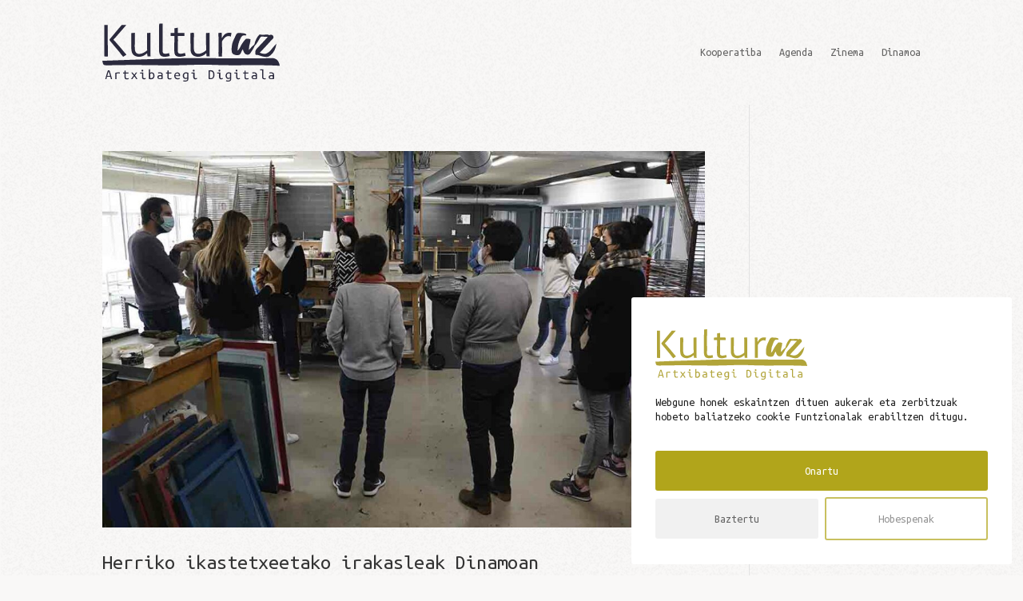

--- FILE ---
content_type: text/html; charset=UTF-8
request_url: https://kulturazartxibategidigitala.eus/tag/bisita/
body_size: 14468
content:
<!DOCTYPE html>
<html lang="eu">
<head>
	<meta charset="UTF-8" />
<meta http-equiv="X-UA-Compatible" content="IE=edge">
	<link rel="pingback" href="https://kulturazartxibategidigitala.eus/xmlrpc.php" />

	<script type="text/javascript">
		document.documentElement.className = 'js';
	</script>
	
	<script>var et_site_url='https://kulturazartxibategidigitala.eus';var et_post_id='0';function et_core_page_resource_fallback(a,b){"undefined"===typeof b&&(b=a.sheet.cssRules&&0===a.sheet.cssRules.length);b&&(a.onerror=null,a.onload=null,a.href?a.href=et_site_url+"/?et_core_page_resource="+a.id+et_post_id:a.src&&(a.src=et_site_url+"/?et_core_page_resource="+a.id+et_post_id))}
</script><meta name='robots' content='index, follow, max-image-preview:large, max-snippet:-1, max-video-preview:-1' />

	<!-- This site is optimized with the Yoast SEO plugin v26.7 - https://yoast.com/wordpress/plugins/seo/ -->
	<title>bisita Archives - Kulturaz Artxibategi Digitala</title>
	<link rel="canonical" href="https://kulturazartxibategidigitala.eus/tag/bisita/" />
	<meta property="og:locale" content="en_US" />
	<meta property="og:type" content="article" />
	<meta property="og:title" content="bisita Archives - Kulturaz Artxibategi Digitala" />
	<meta property="og:url" content="https://kulturazartxibategidigitala.eus/tag/bisita/" />
	<meta property="og:site_name" content="Kulturaz Artxibategi Digitala" />
	<meta name="twitter:card" content="summary_large_image" />
	<script type="application/ld+json" class="yoast-schema-graph">{"@context":"https://schema.org","@graph":[{"@type":"CollectionPage","@id":"https://kulturazartxibategidigitala.eus/tag/bisita/","url":"https://kulturazartxibategidigitala.eus/tag/bisita/","name":"bisita Archives - Kulturaz Artxibategi Digitala","isPartOf":{"@id":"https://kulturazartxibategidigitala.eus/#website"},"primaryImageOfPage":{"@id":"https://kulturazartxibategidigitala.eus/tag/bisita/#primaryimage"},"image":{"@id":"https://kulturazartxibategidigitala.eus/tag/bisita/#primaryimage"},"thumbnailUrl":"https://kulturazartxibategidigitala.eus/bitartekoak/osagarriak/mediak/2023/05/irakasleak-oinarria.jpg","breadcrumb":{"@id":"https://kulturazartxibategidigitala.eus/tag/bisita/#breadcrumb"},"inLanguage":"eu"},{"@type":"ImageObject","inLanguage":"eu","@id":"https://kulturazartxibategidigitala.eus/tag/bisita/#primaryimage","url":"https://kulturazartxibategidigitala.eus/bitartekoak/osagarriak/mediak/2023/05/irakasleak-oinarria.jpg","contentUrl":"https://kulturazartxibategidigitala.eus/bitartekoak/osagarriak/mediak/2023/05/irakasleak-oinarria.jpg","width":1280,"height":720,"caption":"irakasleak oinarria"},{"@type":"BreadcrumbList","@id":"https://kulturazartxibategidigitala.eus/tag/bisita/#breadcrumb","itemListElement":[{"@type":"ListItem","position":1,"name":"Home","item":"https://kulturazartxibategidigitala.eus/"},{"@type":"ListItem","position":2,"name":"bisita"}]},{"@type":"WebSite","@id":"https://kulturazartxibategidigitala.eus/#website","url":"https://kulturazartxibategidigitala.eus/","name":"Kulturaz Artxibategi Digitala","description":"Azpeititik Euskal Herrira Kultur eduki digitalak zabalduz","publisher":{"@id":"https://kulturazartxibategidigitala.eus/#organization"},"potentialAction":[{"@type":"SearchAction","target":{"@type":"EntryPoint","urlTemplate":"https://kulturazartxibategidigitala.eus/?s={search_term_string}"},"query-input":{"@type":"PropertyValueSpecification","valueRequired":true,"valueName":"search_term_string"}}],"inLanguage":"eu"},{"@type":"Organization","@id":"https://kulturazartxibategidigitala.eus/#organization","name":"Kulturaz Artxibategi Digitala","url":"https://kulturazartxibategidigitala.eus/","logo":{"@type":"ImageObject","inLanguage":"eu","@id":"https://kulturazartxibategidigitala.eus/#/schema/logo/image/","url":"https://kulturazartxibategidigitala.eus/bitartekoak/osagarriak/mediak/2021/06/artxibategi-digitala-logoa.png","contentUrl":"https://kulturazartxibategidigitala.eus/bitartekoak/osagarriak/mediak/2021/06/artxibategi-digitala-logoa.png","width":512,"height":512,"caption":"Kulturaz Artxibategi Digitala"},"image":{"@id":"https://kulturazartxibategidigitala.eus/#/schema/logo/image/"}}]}</script>
	<!-- / Yoast SEO plugin. -->


<link rel="alternate" type="application/rss+xml" title="Kulturaz Artxibategi Digitala &raquo; Jarioa" href="https://kulturazartxibategidigitala.eus/feed/" />
<link rel="alternate" type="application/rss+xml" title="Kulturaz Artxibategi Digitala &raquo; Iruzkinen jarioa" href="https://kulturazartxibategidigitala.eus/comments/feed/" />
<link rel="alternate" type="application/rss+xml" title="Kulturaz Artxibategi Digitala &raquo; bisita etiketaren jarioa" href="https://kulturazartxibategidigitala.eus/tag/bisita/feed/" />
<meta content="Kulturaz v.4.0.5" name="generator"/><style id='wp-img-auto-sizes-contain-inline-css' type='text/css'>
img:is([sizes=auto i],[sizes^="auto," i]){contain-intrinsic-size:3000px 1500px}
/*# sourceURL=wp-img-auto-sizes-contain-inline-css */
</style>
<style id='wp-emoji-styles-inline-css' type='text/css'>

	img.wp-smiley, img.emoji {
		display: inline !important;
		border: none !important;
		box-shadow: none !important;
		height: 1em !important;
		width: 1em !important;
		margin: 0 0.07em !important;
		vertical-align: -0.1em !important;
		background: none !important;
		padding: 0 !important;
	}
/*# sourceURL=wp-emoji-styles-inline-css */
</style>
<link rel='stylesheet' id='search-filter-plugin-styles-css' href='https://kulturazartxibategidigitala.eus/bitartekoak/osagarriak/scripts/search-filter-pro/public/assets/css/search-filter.min.css?ver=2.5.9' type='text/css' media='all' />
<link rel='stylesheet' id='parent-style-css' href='https://kulturazartxibategidigitala.eus/bitartekoak/osagarriak/themes/Divi/style.css?ver=6.9' type='text/css' media='all' />
<link rel='stylesheet' id='divi-style-css' href='https://kulturazartxibategidigitala.eus/bitartekoak/osagarriak/themes/Kulturaz/style.css?ver=4.9.7' type='text/css' media='all' />
<link rel='stylesheet' id='moove_gdpr_frontend-css' href='https://kulturazartxibategidigitala.eus/bitartekoak/osagarriak/scripts/gdpr-cookie-compliance/dist/styles/gdpr-main-nf.css?ver=4.12.8' type='text/css' media='all' />
<style id='moove_gdpr_frontend-inline-css' type='text/css'>
				#moove_gdpr_cookie_modal .moove-gdpr-modal-content .moove-gdpr-tab-main h3.tab-title, 
				#moove_gdpr_cookie_modal .moove-gdpr-modal-content .moove-gdpr-tab-main span.tab-title,
				#moove_gdpr_cookie_modal .moove-gdpr-modal-content .moove-gdpr-modal-left-content #moove-gdpr-menu li a, 
				#moove_gdpr_cookie_modal .moove-gdpr-modal-content .moove-gdpr-modal-left-content #moove-gdpr-menu li button,
				#moove_gdpr_cookie_modal .moove-gdpr-modal-content .moove-gdpr-modal-left-content .moove-gdpr-branding-cnt a,
				#moove_gdpr_cookie_modal .moove-gdpr-modal-content .moove-gdpr-modal-footer-content .moove-gdpr-button-holder a.mgbutton, 
				#moove_gdpr_cookie_modal .moove-gdpr-modal-content .moove-gdpr-modal-footer-content .moove-gdpr-button-holder button.mgbutton,
				#moove_gdpr_cookie_modal .cookie-switch .cookie-slider:after, 
				#moove_gdpr_cookie_modal .cookie-switch .slider:after, 
				#moove_gdpr_cookie_modal .switch .cookie-slider:after, 
				#moove_gdpr_cookie_modal .switch .slider:after,
				#moove_gdpr_cookie_info_bar .moove-gdpr-info-bar-container .moove-gdpr-info-bar-content p, 
				#moove_gdpr_cookie_info_bar .moove-gdpr-info-bar-container .moove-gdpr-info-bar-content p a,
				#moove_gdpr_cookie_info_bar .moove-gdpr-info-bar-container .moove-gdpr-info-bar-content a.mgbutton, 
				#moove_gdpr_cookie_info_bar .moove-gdpr-info-bar-container .moove-gdpr-info-bar-content button.mgbutton,
				#moove_gdpr_cookie_modal .moove-gdpr-modal-content .moove-gdpr-tab-main .moove-gdpr-tab-main-content h1, 
				#moove_gdpr_cookie_modal .moove-gdpr-modal-content .moove-gdpr-tab-main .moove-gdpr-tab-main-content h2, 
				#moove_gdpr_cookie_modal .moove-gdpr-modal-content .moove-gdpr-tab-main .moove-gdpr-tab-main-content h3, 
				#moove_gdpr_cookie_modal .moove-gdpr-modal-content .moove-gdpr-tab-main .moove-gdpr-tab-main-content h4, 
				#moove_gdpr_cookie_modal .moove-gdpr-modal-content .moove-gdpr-tab-main .moove-gdpr-tab-main-content h5, 
				#moove_gdpr_cookie_modal .moove-gdpr-modal-content .moove-gdpr-tab-main .moove-gdpr-tab-main-content h6,
				#moove_gdpr_cookie_modal .moove-gdpr-modal-content.moove_gdpr_modal_theme_v2 .moove-gdpr-modal-title .tab-title,
				#moove_gdpr_cookie_modal .moove-gdpr-modal-content.moove_gdpr_modal_theme_v2 .moove-gdpr-tab-main h3.tab-title, 
				#moove_gdpr_cookie_modal .moove-gdpr-modal-content.moove_gdpr_modal_theme_v2 .moove-gdpr-tab-main span.tab-title,
				#moove_gdpr_cookie_modal .moove-gdpr-modal-content.moove_gdpr_modal_theme_v2 .moove-gdpr-branding-cnt a {
				 	font-weight: inherit				}
			#moove_gdpr_cookie_modal,#moove_gdpr_cookie_info_bar,.gdpr_cookie_settings_shortcode_content{font-family:inherit}#moove_gdpr_save_popup_settings_button{background-color:#373737;color:#fff}#moove_gdpr_save_popup_settings_button:hover{background-color:#000}#moove_gdpr_cookie_info_bar .moove-gdpr-info-bar-container .moove-gdpr-info-bar-content a.mgbutton,#moove_gdpr_cookie_info_bar .moove-gdpr-info-bar-container .moove-gdpr-info-bar-content button.mgbutton{background-color:#b1a51b}#moove_gdpr_cookie_modal .moove-gdpr-modal-content .moove-gdpr-modal-footer-content .moove-gdpr-button-holder a.mgbutton,#moove_gdpr_cookie_modal .moove-gdpr-modal-content .moove-gdpr-modal-footer-content .moove-gdpr-button-holder button.mgbutton,.gdpr_cookie_settings_shortcode_content .gdpr-shr-button.button-green{background-color:#b1a51b;border-color:#b1a51b}#moove_gdpr_cookie_modal .moove-gdpr-modal-content .moove-gdpr-modal-footer-content .moove-gdpr-button-holder a.mgbutton:hover,#moove_gdpr_cookie_modal .moove-gdpr-modal-content .moove-gdpr-modal-footer-content .moove-gdpr-button-holder button.mgbutton:hover,.gdpr_cookie_settings_shortcode_content .gdpr-shr-button.button-green:hover{background-color:#fff;color:#b1a51b}#moove_gdpr_cookie_modal .moove-gdpr-modal-content .moove-gdpr-modal-close i,#moove_gdpr_cookie_modal .moove-gdpr-modal-content .moove-gdpr-modal-close span.gdpr-icon{background-color:#b1a51b;border:1px solid #b1a51b}#moove_gdpr_cookie_info_bar span.change-settings-button.focus-g,#moove_gdpr_cookie_info_bar span.change-settings-button:focus,#moove_gdpr_cookie_info_bar button.change-settings-button.focus-g,#moove_gdpr_cookie_info_bar button.change-settings-button:focus{-webkit-box-shadow:0 0 1px 3px #b1a51b;-moz-box-shadow:0 0 1px 3px #b1a51b;box-shadow:0 0 1px 3px #b1a51b}#moove_gdpr_cookie_modal .moove-gdpr-modal-content .moove-gdpr-modal-close i:hover,#moove_gdpr_cookie_modal .moove-gdpr-modal-content .moove-gdpr-modal-close span.gdpr-icon:hover,#moove_gdpr_cookie_info_bar span[data-href]>u.change-settings-button{color:#b1a51b}#moove_gdpr_cookie_modal .moove-gdpr-modal-content .moove-gdpr-modal-left-content #moove-gdpr-menu li.menu-item-selected a span.gdpr-icon,#moove_gdpr_cookie_modal .moove-gdpr-modal-content .moove-gdpr-modal-left-content #moove-gdpr-menu li.menu-item-selected button span.gdpr-icon{color:inherit}#moove_gdpr_cookie_modal .moove-gdpr-modal-content .moove-gdpr-modal-left-content #moove-gdpr-menu li a span.gdpr-icon,#moove_gdpr_cookie_modal .moove-gdpr-modal-content .moove-gdpr-modal-left-content #moove-gdpr-menu li button span.gdpr-icon{color:inherit}#moove_gdpr_cookie_modal .gdpr-acc-link{line-height:0;font-size:0;color:transparent;position:absolute}#moove_gdpr_cookie_modal .moove-gdpr-modal-content .moove-gdpr-modal-close:hover i,#moove_gdpr_cookie_modal .moove-gdpr-modal-content .moove-gdpr-modal-left-content #moove-gdpr-menu li a,#moove_gdpr_cookie_modal .moove-gdpr-modal-content .moove-gdpr-modal-left-content #moove-gdpr-menu li button,#moove_gdpr_cookie_modal .moove-gdpr-modal-content .moove-gdpr-modal-left-content #moove-gdpr-menu li button i,#moove_gdpr_cookie_modal .moove-gdpr-modal-content .moove-gdpr-modal-left-content #moove-gdpr-menu li a i,#moove_gdpr_cookie_modal .moove-gdpr-modal-content .moove-gdpr-tab-main .moove-gdpr-tab-main-content a:hover,#moove_gdpr_cookie_info_bar.moove-gdpr-dark-scheme .moove-gdpr-info-bar-container .moove-gdpr-info-bar-content a.mgbutton:hover,#moove_gdpr_cookie_info_bar.moove-gdpr-dark-scheme .moove-gdpr-info-bar-container .moove-gdpr-info-bar-content button.mgbutton:hover,#moove_gdpr_cookie_info_bar.moove-gdpr-dark-scheme .moove-gdpr-info-bar-container .moove-gdpr-info-bar-content a:hover,#moove_gdpr_cookie_info_bar.moove-gdpr-dark-scheme .moove-gdpr-info-bar-container .moove-gdpr-info-bar-content button:hover,#moove_gdpr_cookie_info_bar.moove-gdpr-dark-scheme .moove-gdpr-info-bar-container .moove-gdpr-info-bar-content span.change-settings-button:hover,#moove_gdpr_cookie_info_bar.moove-gdpr-dark-scheme .moove-gdpr-info-bar-container .moove-gdpr-info-bar-content button.change-settings-button:hover,#moove_gdpr_cookie_info_bar.moove-gdpr-dark-scheme .moove-gdpr-info-bar-container .moove-gdpr-info-bar-content u.change-settings-button:hover,#moove_gdpr_cookie_info_bar span[data-href]>u.change-settings-button,#moove_gdpr_cookie_info_bar.moove-gdpr-dark-scheme .moove-gdpr-info-bar-container .moove-gdpr-info-bar-content a.mgbutton.focus-g,#moove_gdpr_cookie_info_bar.moove-gdpr-dark-scheme .moove-gdpr-info-bar-container .moove-gdpr-info-bar-content button.mgbutton.focus-g,#moove_gdpr_cookie_info_bar.moove-gdpr-dark-scheme .moove-gdpr-info-bar-container .moove-gdpr-info-bar-content a.focus-g,#moove_gdpr_cookie_info_bar.moove-gdpr-dark-scheme .moove-gdpr-info-bar-container .moove-gdpr-info-bar-content button.focus-g,#moove_gdpr_cookie_info_bar.moove-gdpr-dark-scheme .moove-gdpr-info-bar-container .moove-gdpr-info-bar-content a.mgbutton:focus,#moove_gdpr_cookie_info_bar.moove-gdpr-dark-scheme .moove-gdpr-info-bar-container .moove-gdpr-info-bar-content button.mgbutton:focus,#moove_gdpr_cookie_info_bar.moove-gdpr-dark-scheme .moove-gdpr-info-bar-container .moove-gdpr-info-bar-content a:focus,#moove_gdpr_cookie_info_bar.moove-gdpr-dark-scheme .moove-gdpr-info-bar-container .moove-gdpr-info-bar-content button:focus,#moove_gdpr_cookie_info_bar.moove-gdpr-dark-scheme .moove-gdpr-info-bar-container .moove-gdpr-info-bar-content span.change-settings-button.focus-g,span.change-settings-button:focus,button.change-settings-button.focus-g,button.change-settings-button:focus,#moove_gdpr_cookie_info_bar.moove-gdpr-dark-scheme .moove-gdpr-info-bar-container .moove-gdpr-info-bar-content u.change-settings-button.focus-g,#moove_gdpr_cookie_info_bar.moove-gdpr-dark-scheme .moove-gdpr-info-bar-container .moove-gdpr-info-bar-content u.change-settings-button:focus{color:#b1a51b}#moove_gdpr_cookie_modal.gdpr_lightbox-hide{display:none}#moove_gdpr_cookie_info_bar .moove-gdpr-info-bar-container .moove-gdpr-info-bar-content a.mgbutton,#moove_gdpr_cookie_info_bar .moove-gdpr-info-bar-container .moove-gdpr-info-bar-content button.mgbutton,#moove_gdpr_cookie_modal .moove-gdpr-modal-content .moove-gdpr-modal-footer-content .moove-gdpr-button-holder a.mgbutton,#moove_gdpr_cookie_modal .moove-gdpr-modal-content .moove-gdpr-modal-footer-content .moove-gdpr-button-holder button.mgbutton,.gdpr-shr-button,#moove_gdpr_cookie_info_bar .moove-gdpr-infobar-close-btn{border-radius:0}
/*# sourceURL=moove_gdpr_frontend-inline-css */
</style>
<script type="text/javascript" src="https://kulturazartxibategidigitala.eus/wp-includes/js/jquery/jquery.min.js?ver=3.7.1" id="jquery-core-js"></script>
<script type="text/javascript" src="https://kulturazartxibategidigitala.eus/wp-includes/js/jquery/jquery-migrate.min.js?ver=3.4.1" id="jquery-migrate-js"></script>
<script type="text/javascript" id="search-filter-plugin-build-js-extra">
/* <![CDATA[ */
var SF_LDATA = {"ajax_url":"https://kulturazartxibategidigitala.eus/wp-admin/admin-ajax.php","home_url":"https://kulturazartxibategidigitala.eus/","extensions":[]};
//# sourceURL=search-filter-plugin-build-js-extra
/* ]]> */
</script>
<script type="text/javascript" src="https://kulturazartxibategidigitala.eus/bitartekoak/osagarriak/scripts/search-filter-pro/public/assets/js/search-filter-build.min.js?ver=2.5.9" id="search-filter-plugin-build-js"></script>
<script type="text/javascript" src="https://kulturazartxibategidigitala.eus/bitartekoak/osagarriak/scripts/search-filter-pro/public/assets/js/chosen.jquery.min.js?ver=2.5.9" id="search-filter-plugin-chosen-js"></script>
<link rel="https://api.w.org/" href="https://kulturazartxibategidigitala.eus/wp-json/" /><link rel="alternate" title="JSON" type="application/json" href="https://kulturazartxibategidigitala.eus/wp-json/wp/v2/tags/1036" /><link rel="EditURI" type="application/rsd+xml" title="RSD" href="https://kulturazartxibategidigitala.eus/xmlrpc.php?rsd" />
<meta name="generator" content="WordPress 6.9" />
<meta name="viewport" content="width=device-width, initial-scale=1.0, maximum-scale=1.0, user-scalable=0" /><link rel="preload" href="https://kulturazartxibategidigitala.eus/bitartekoak/osagarriak/themes/Divi/core/admin/fonts/modules.ttf" as="font" crossorigin="anonymous"><style type="text/css" id="custom-background-css">
body.custom-background { background-color: #f9f8f7; }
</style>
	<link rel="icon" href="https://kulturazartxibategidigitala.eus/bitartekoak/osagarriak/mediak/2021/05/cropped-favicon-2-32x32.png" sizes="32x32" />
<link rel="icon" href="https://kulturazartxibategidigitala.eus/bitartekoak/osagarriak/mediak/2021/05/cropped-favicon-2-192x192.png" sizes="192x192" />
<link rel="apple-touch-icon" href="https://kulturazartxibategidigitala.eus/bitartekoak/osagarriak/mediak/2021/05/cropped-favicon-2-180x180.png" />
<meta name="msapplication-TileImage" content="https://kulturazartxibategidigitala.eus/bitartekoak/osagarriak/mediak/2021/05/cropped-favicon-2-270x270.png" />
<link rel="stylesheet" id="et-divi-customizer-global-cached-inline-styles" href="https://kulturazartxibategidigitala.eus/bitartekoak/osagarriak/et-cache/global/et-divi-customizer-global-17668360241419.min.css" onerror="et_core_page_resource_fallback(this, true)" onload="et_core_page_resource_fallback(this)" /><link rel="stylesheet" id="et-core-unified-cpt-864-cached-inline-styles" href="https://kulturazartxibategidigitala.eus/bitartekoak/osagarriak/et-cache/864/et-core-unified-cpt-864-17668360241419.min.css" onerror="et_core_page_resource_fallback(this, true)" onload="et_core_page_resource_fallback(this)" /><link rel="stylesheet" id="et-core-unified-cpt-865-cached-inline-styles" href="https://kulturazartxibategidigitala.eus/bitartekoak/osagarriak/et-cache/865/et-core-unified-cpt-865-17668360241419.min.css" onerror="et_core_page_resource_fallback(this, true)" onload="et_core_page_resource_fallback(this)" /><style id='global-styles-inline-css' type='text/css'>
:root{--wp--preset--aspect-ratio--square: 1;--wp--preset--aspect-ratio--4-3: 4/3;--wp--preset--aspect-ratio--3-4: 3/4;--wp--preset--aspect-ratio--3-2: 3/2;--wp--preset--aspect-ratio--2-3: 2/3;--wp--preset--aspect-ratio--16-9: 16/9;--wp--preset--aspect-ratio--9-16: 9/16;--wp--preset--color--black: #000000;--wp--preset--color--cyan-bluish-gray: #abb8c3;--wp--preset--color--white: #ffffff;--wp--preset--color--pale-pink: #f78da7;--wp--preset--color--vivid-red: #cf2e2e;--wp--preset--color--luminous-vivid-orange: #ff6900;--wp--preset--color--luminous-vivid-amber: #fcb900;--wp--preset--color--light-green-cyan: #7bdcb5;--wp--preset--color--vivid-green-cyan: #00d084;--wp--preset--color--pale-cyan-blue: #8ed1fc;--wp--preset--color--vivid-cyan-blue: #0693e3;--wp--preset--color--vivid-purple: #9b51e0;--wp--preset--gradient--vivid-cyan-blue-to-vivid-purple: linear-gradient(135deg,rgb(6,147,227) 0%,rgb(155,81,224) 100%);--wp--preset--gradient--light-green-cyan-to-vivid-green-cyan: linear-gradient(135deg,rgb(122,220,180) 0%,rgb(0,208,130) 100%);--wp--preset--gradient--luminous-vivid-amber-to-luminous-vivid-orange: linear-gradient(135deg,rgb(252,185,0) 0%,rgb(255,105,0) 100%);--wp--preset--gradient--luminous-vivid-orange-to-vivid-red: linear-gradient(135deg,rgb(255,105,0) 0%,rgb(207,46,46) 100%);--wp--preset--gradient--very-light-gray-to-cyan-bluish-gray: linear-gradient(135deg,rgb(238,238,238) 0%,rgb(169,184,195) 100%);--wp--preset--gradient--cool-to-warm-spectrum: linear-gradient(135deg,rgb(74,234,220) 0%,rgb(151,120,209) 20%,rgb(207,42,186) 40%,rgb(238,44,130) 60%,rgb(251,105,98) 80%,rgb(254,248,76) 100%);--wp--preset--gradient--blush-light-purple: linear-gradient(135deg,rgb(255,206,236) 0%,rgb(152,150,240) 100%);--wp--preset--gradient--blush-bordeaux: linear-gradient(135deg,rgb(254,205,165) 0%,rgb(254,45,45) 50%,rgb(107,0,62) 100%);--wp--preset--gradient--luminous-dusk: linear-gradient(135deg,rgb(255,203,112) 0%,rgb(199,81,192) 50%,rgb(65,88,208) 100%);--wp--preset--gradient--pale-ocean: linear-gradient(135deg,rgb(255,245,203) 0%,rgb(182,227,212) 50%,rgb(51,167,181) 100%);--wp--preset--gradient--electric-grass: linear-gradient(135deg,rgb(202,248,128) 0%,rgb(113,206,126) 100%);--wp--preset--gradient--midnight: linear-gradient(135deg,rgb(2,3,129) 0%,rgb(40,116,252) 100%);--wp--preset--font-size--small: 13px;--wp--preset--font-size--medium: 20px;--wp--preset--font-size--large: 36px;--wp--preset--font-size--x-large: 42px;--wp--preset--spacing--20: 0.44rem;--wp--preset--spacing--30: 0.67rem;--wp--preset--spacing--40: 1rem;--wp--preset--spacing--50: 1.5rem;--wp--preset--spacing--60: 2.25rem;--wp--preset--spacing--70: 3.38rem;--wp--preset--spacing--80: 5.06rem;--wp--preset--shadow--natural: 6px 6px 9px rgba(0, 0, 0, 0.2);--wp--preset--shadow--deep: 12px 12px 50px rgba(0, 0, 0, 0.4);--wp--preset--shadow--sharp: 6px 6px 0px rgba(0, 0, 0, 0.2);--wp--preset--shadow--outlined: 6px 6px 0px -3px rgb(255, 255, 255), 6px 6px rgb(0, 0, 0);--wp--preset--shadow--crisp: 6px 6px 0px rgb(0, 0, 0);}:where(.is-layout-flex){gap: 0.5em;}:where(.is-layout-grid){gap: 0.5em;}body .is-layout-flex{display: flex;}.is-layout-flex{flex-wrap: wrap;align-items: center;}.is-layout-flex > :is(*, div){margin: 0;}body .is-layout-grid{display: grid;}.is-layout-grid > :is(*, div){margin: 0;}:where(.wp-block-columns.is-layout-flex){gap: 2em;}:where(.wp-block-columns.is-layout-grid){gap: 2em;}:where(.wp-block-post-template.is-layout-flex){gap: 1.25em;}:where(.wp-block-post-template.is-layout-grid){gap: 1.25em;}.has-black-color{color: var(--wp--preset--color--black) !important;}.has-cyan-bluish-gray-color{color: var(--wp--preset--color--cyan-bluish-gray) !important;}.has-white-color{color: var(--wp--preset--color--white) !important;}.has-pale-pink-color{color: var(--wp--preset--color--pale-pink) !important;}.has-vivid-red-color{color: var(--wp--preset--color--vivid-red) !important;}.has-luminous-vivid-orange-color{color: var(--wp--preset--color--luminous-vivid-orange) !important;}.has-luminous-vivid-amber-color{color: var(--wp--preset--color--luminous-vivid-amber) !important;}.has-light-green-cyan-color{color: var(--wp--preset--color--light-green-cyan) !important;}.has-vivid-green-cyan-color{color: var(--wp--preset--color--vivid-green-cyan) !important;}.has-pale-cyan-blue-color{color: var(--wp--preset--color--pale-cyan-blue) !important;}.has-vivid-cyan-blue-color{color: var(--wp--preset--color--vivid-cyan-blue) !important;}.has-vivid-purple-color{color: var(--wp--preset--color--vivid-purple) !important;}.has-black-background-color{background-color: var(--wp--preset--color--black) !important;}.has-cyan-bluish-gray-background-color{background-color: var(--wp--preset--color--cyan-bluish-gray) !important;}.has-white-background-color{background-color: var(--wp--preset--color--white) !important;}.has-pale-pink-background-color{background-color: var(--wp--preset--color--pale-pink) !important;}.has-vivid-red-background-color{background-color: var(--wp--preset--color--vivid-red) !important;}.has-luminous-vivid-orange-background-color{background-color: var(--wp--preset--color--luminous-vivid-orange) !important;}.has-luminous-vivid-amber-background-color{background-color: var(--wp--preset--color--luminous-vivid-amber) !important;}.has-light-green-cyan-background-color{background-color: var(--wp--preset--color--light-green-cyan) !important;}.has-vivid-green-cyan-background-color{background-color: var(--wp--preset--color--vivid-green-cyan) !important;}.has-pale-cyan-blue-background-color{background-color: var(--wp--preset--color--pale-cyan-blue) !important;}.has-vivid-cyan-blue-background-color{background-color: var(--wp--preset--color--vivid-cyan-blue) !important;}.has-vivid-purple-background-color{background-color: var(--wp--preset--color--vivid-purple) !important;}.has-black-border-color{border-color: var(--wp--preset--color--black) !important;}.has-cyan-bluish-gray-border-color{border-color: var(--wp--preset--color--cyan-bluish-gray) !important;}.has-white-border-color{border-color: var(--wp--preset--color--white) !important;}.has-pale-pink-border-color{border-color: var(--wp--preset--color--pale-pink) !important;}.has-vivid-red-border-color{border-color: var(--wp--preset--color--vivid-red) !important;}.has-luminous-vivid-orange-border-color{border-color: var(--wp--preset--color--luminous-vivid-orange) !important;}.has-luminous-vivid-amber-border-color{border-color: var(--wp--preset--color--luminous-vivid-amber) !important;}.has-light-green-cyan-border-color{border-color: var(--wp--preset--color--light-green-cyan) !important;}.has-vivid-green-cyan-border-color{border-color: var(--wp--preset--color--vivid-green-cyan) !important;}.has-pale-cyan-blue-border-color{border-color: var(--wp--preset--color--pale-cyan-blue) !important;}.has-vivid-cyan-blue-border-color{border-color: var(--wp--preset--color--vivid-cyan-blue) !important;}.has-vivid-purple-border-color{border-color: var(--wp--preset--color--vivid-purple) !important;}.has-vivid-cyan-blue-to-vivid-purple-gradient-background{background: var(--wp--preset--gradient--vivid-cyan-blue-to-vivid-purple) !important;}.has-light-green-cyan-to-vivid-green-cyan-gradient-background{background: var(--wp--preset--gradient--light-green-cyan-to-vivid-green-cyan) !important;}.has-luminous-vivid-amber-to-luminous-vivid-orange-gradient-background{background: var(--wp--preset--gradient--luminous-vivid-amber-to-luminous-vivid-orange) !important;}.has-luminous-vivid-orange-to-vivid-red-gradient-background{background: var(--wp--preset--gradient--luminous-vivid-orange-to-vivid-red) !important;}.has-very-light-gray-to-cyan-bluish-gray-gradient-background{background: var(--wp--preset--gradient--very-light-gray-to-cyan-bluish-gray) !important;}.has-cool-to-warm-spectrum-gradient-background{background: var(--wp--preset--gradient--cool-to-warm-spectrum) !important;}.has-blush-light-purple-gradient-background{background: var(--wp--preset--gradient--blush-light-purple) !important;}.has-blush-bordeaux-gradient-background{background: var(--wp--preset--gradient--blush-bordeaux) !important;}.has-luminous-dusk-gradient-background{background: var(--wp--preset--gradient--luminous-dusk) !important;}.has-pale-ocean-gradient-background{background: var(--wp--preset--gradient--pale-ocean) !important;}.has-electric-grass-gradient-background{background: var(--wp--preset--gradient--electric-grass) !important;}.has-midnight-gradient-background{background: var(--wp--preset--gradient--midnight) !important;}.has-small-font-size{font-size: var(--wp--preset--font-size--small) !important;}.has-medium-font-size{font-size: var(--wp--preset--font-size--medium) !important;}.has-large-font-size{font-size: var(--wp--preset--font-size--large) !important;}.has-x-large-font-size{font-size: var(--wp--preset--font-size--x-large) !important;}
/*# sourceURL=global-styles-inline-css */
</style>
<link rel='stylesheet' id='et-builder-googlefonts-css' href='https://fonts.googleapis.com/css?family=Ubuntu+Mono:regular,italic,700,700italic|Big+Shoulders+Display:100,300,regular,500,600,700,800,900&#038;subset=latin,latin-ext&#038;display=swap' type='text/css' media='all' />
</head>
<body class="archive tag tag-bisita tag-1036 custom-background wp-theme-Divi wp-child-theme-Kulturaz et-tb-has-template et-tb-has-header et-tb-has-footer et_pb_button_helper_class et_cover_background et_pb_gutter osx et_pb_gutters3 et_pb_pagebuilder_layout et_right_sidebar et_divi_theme et-db et_minified_js et_minified_css">
	<div id="page-container">
<div id="et-boc" class="et-boc">
			
		<header class="et-l et-l--header">
			<div class="et_builder_inner_content et_pb_gutters3"><div class="et_pb_section et_pb_section_0_tb_header menuNagusiaKad et_pb_with_background et_section_regular" >
				
				
				
				
					<div class="et_pb_row et_pb_row_0_tb_header rowNgusia et_pb_row--with-menu">
				<div class="et_pb_column et_pb_column_4_4 et_pb_column_0_tb_header  et_pb_css_mix_blend_mode_passthrough et-last-child et_pb_column--with-menu">
				
				
				<div class="et_pb_module et_pb_code et_pb_code_0_tb_header filtroModulua filtroModuluaMgkrr">
				
				
				<div class="et_pb_code_inner"><div id="myKadSidenav" class="KadSidenav">
  <a href="javascript:void(0)" class="closebtn" onclick="closeNav()">×</a>
<form data-sf-form-id='2658' data-is-rtl='0' data-maintain-state='' data-results-url='https://kulturazartxibategidigitala.eus' data-ajax-url='https://kulturazartxibategidigitala.eus/?sfid=2658&amp;sf_action=get_data&amp;sf_data=all' data-ajax-form-url='https://kulturazartxibategidigitala.eus/?sfid=2658&amp;sf_action=get_data&amp;sf_data=form' data-display-result-method='shortcode' data-use-history-api='1' data-template-loaded='0' data-lang-code='eu' data-ajax='1' data-ajax-data-type='json' data-ajax-links-selector='.pagination a' data-ajax-target='#search-filter-results-2658' data-ajax-pagination-type='normal' data-update-ajax-url='1' data-only-results-ajax='1' data-scroll-to-pos='form' data-scroll-on-action='all' data-init-paged='1' data-auto-update='1' data-auto-count='1' action='https://kulturazartxibategidigitala.eus' method='post' class='searchandfilter' id='search-filter-form-2658' autocomplete='off' data-instance-count='1'><ul><li class="sf-field-search" data-sf-field-name="search" data-sf-field-type="search" data-sf-field-input-type="">		<label><input placeholder="Idatzi hemen …" name="_sf_search[]" class="sf-input-text" type="text" value="" title=""></label>		</li><li class="sf-field-submit" data-sf-field-name="submit" data-sf-field-type="submit" data-sf-field-input-type=""><input type="submit" name="_sf_submit" value=""></li><li class="sf-field-category" data-sf-field-name="_sft_category" data-sf-field-type="category" data-sf-field-input-type="checkbox">		<ul data-operator="and" class="">
			
			<li class="sf-level-0 sf-item-2" data-sf-count="786" data-sf-depth="0"><input  class="sf-input-checkbox" type="checkbox" value="argazkiak" name="_sft_category[]" id="sf-input-ec9bb7a7e060748e422e1fd52e932974"><label class="sf-label-checkbox" for="sf-input-ec9bb7a7e060748e422e1fd52e932974">Argazkiak<span class="sf-count">(786)</span></label></li><li class="sf-level-0 sf-item-3" data-sf-count="5" data-sf-depth="0"><input  class="sf-input-checkbox" type="checkbox" value="audioak" name="_sft_category[]" id="sf-input-0a33549d2ee5f129c6d360c7b1ff5800"><label class="sf-label-checkbox" for="sf-input-0a33549d2ee5f129c6d360c7b1ff5800">Audioak<span class="sf-count">(5)</span></label></li><li class="sf-level-0 sf-item-5" data-sf-count="463" data-sf-depth="0"><input  class="sf-input-checkbox" type="checkbox" value="bideoak" name="_sft_category[]" id="sf-input-ae1eee2bc95519c0e881cccbc5cec8f0"><label class="sf-label-checkbox" for="sf-input-ae1eee2bc95519c0e881cccbc5cec8f0">Bideoak<span class="sf-count">(463)</span></label></li><li class="sf-level-0 sf-item-7" data-sf-count="24" data-sf-depth="0"><input  class="sf-input-checkbox" type="checkbox" value="dokumentuak" name="_sft_category[]" id="sf-input-ee16874bd69560a30f429b123103e498"><label class="sf-label-checkbox" for="sf-input-ee16874bd69560a30f429b123103e498">Dokumentuak<span class="sf-count">(24)</span></label></li><li class="sf-level-0 sf-item-11" data-sf-count="147" data-sf-depth="0"><input  class="sf-input-checkbox" type="checkbox" value="kartelak" name="_sft_category[]" id="sf-input-82f6bcd83fa4e7dcb9484797e20c76bb"><label class="sf-label-checkbox" for="sf-input-82f6bcd83fa4e7dcb9484797e20c76bb">Kartelak<span class="sf-count">(147)</span></label></li>		</ul>
		</li><li class="sf-field-post-meta-eremua_" data-sf-field-name="_sfm_eremua_" data-sf-field-type="post_meta" data-sf-field-input-type="checkbox" data-sf-meta-type="choice">		<ul data-operator="and" class="">
			
			<li class="sf-level-0 " data-sf-count="304" data-sf-depth="0"><input  class="sf-input-checkbox" type="checkbox" value="Gorputza" name="_sfm_eremua_[]" id="sf-input-ce684c55d8cf266e4d8b14bd80b52a91"><label class="sf-label-checkbox" for="sf-input-ce684c55d8cf266e4d8b14bd80b52a91">Gorputza<span class="sf-count">(304)</span></label></li><li class="sf-level-0 " data-sf-count="372" data-sf-depth="0"><input  class="sf-input-checkbox" type="checkbox" value="Hitza" name="_sfm_eremua_[]" id="sf-input-eadc62f8951dd475b4b98580dc18ef2b"><label class="sf-label-checkbox" for="sf-input-eadc62f8951dd475b4b98580dc18ef2b">Hitza<span class="sf-count">(372)</span></label></li><li class="sf-level-0 " data-sf-count="220" data-sf-depth="0"><input  class="sf-input-checkbox" type="checkbox" value="Irudia" name="_sfm_eremua_[]" id="sf-input-7bc44791bee928a4c260535700cd4ed5"><label class="sf-label-checkbox" for="sf-input-7bc44791bee928a4c260535700cd4ed5">Irudia<span class="sf-count">(220)</span></label></li><li class="sf-level-0 " data-sf-count="814" data-sf-depth="0"><input  class="sf-input-checkbox" type="checkbox" value="Soinua" name="_sfm_eremua_[]" id="sf-input-1dd8c9183cbf2766cf30f3cc4de668a6"><label class="sf-label-checkbox" for="sf-input-1dd8c9183cbf2766cf30f3cc4de668a6">Soinua<span class="sf-count">(814)</span></label></li>		</ul>
		</li><li class="sf-field-post-meta-lekua_" data-sf-field-name="_sfm_lekua_" data-sf-field-type="post_meta" data-sf-field-input-type="checkbox" data-sf-meta-type="choice">		<ul data-operator="and" class="">
			
			<li class="sf-level-0 " data-sf-count="464" data-sf-depth="0"><input  class="sf-input-checkbox" type="checkbox" value="Dinamoa" name="_sfm_lekua_[]" id="sf-input-7d793ff1284d085c44ae74380a8a68dc"><label class="sf-label-checkbox" for="sf-input-7d793ff1284d085c44ae74380a8a68dc">Dinamoa<span class="sf-count">(464)</span></label></li><li class="sf-level-0 " data-sf-count="696" data-sf-depth="0"><input  class="sf-input-checkbox" type="checkbox" value="Sanagustin" name="_sfm_lekua_[]" id="sf-input-cb3319701832e7dfdd0bab258445d812"><label class="sf-label-checkbox" for="sf-input-cb3319701832e7dfdd0bab258445d812">Sanagustin<span class="sf-count">(696)</span></label></li><li class="sf-level-0 " data-sf-count="276" data-sf-depth="0"><input  class="sf-input-checkbox" type="checkbox" value="Soreasu" name="_sfm_lekua_[]" id="sf-input-2902b96dea8ca126d6abc4e6607dd75e"><label class="sf-label-checkbox" for="sf-input-2902b96dea8ca126d6abc4e6607dd75e">Soreasu<span class="sf-count">(276)</span></label></li>		</ul>
		</li><li class="sf-field-post-meta-proiektua_" data-sf-field-name="_sfm_proiektua_" data-sf-field-type="post_meta" data-sf-field-input-type="checkbox" data-sf-meta-type="choice">		<ul data-operator="and" class="">
			
			<li class="sf-level-0 " data-sf-count="76" data-sf-depth="0"><input  class="sf-input-checkbox" type="checkbox" value="Arkupehotsak" name="_sfm_proiektua_[]" id="sf-input-950066eb86ff926c50351d9c53576696"><label class="sf-label-checkbox" for="sf-input-950066eb86ff926c50351d9c53576696">Arkupehotsak<span class="sf-count">(76)</span></label></li><li class="sf-level-0 " data-sf-count="36" data-sf-depth="0"><input  class="sf-input-checkbox" type="checkbox" value="Dapa" name="_sfm_proiektua_[]" id="sf-input-3f7a662d95b6e3d39efcc10406dfe4c8"><label class="sf-label-checkbox" for="sf-input-3f7a662d95b6e3d39efcc10406dfe4c8">Dapa<span class="sf-count">(36)</span></label></li><li class="sf-level-0 " data-sf-count="24" data-sf-depth="0"><input  class="sf-input-checkbox" type="checkbox" value="Grafiaz Betea" name="_sfm_proiektua_[]" id="sf-input-772f2438dd5d8e5c9f3c13c5f8b46a82"><label class="sf-label-checkbox" for="sf-input-772f2438dd5d8e5c9f3c13c5f8b46a82">Grafiaz Betea<span class="sf-count">(24)</span></label></li><li class="sf-level-0 " data-sf-count="152" data-sf-depth="0"><input  class="sf-input-checkbox" type="checkbox" value="Gure Mintzak" name="_sfm_proiektua_[]" id="sf-input-8a0245a369dea01ea19d0903fe5675ee"><label class="sf-label-checkbox" for="sf-input-8a0245a369dea01ea19d0903fe5675ee">Gure Mintzak<span class="sf-count">(152)</span></label></li><li class="sf-level-0 " data-sf-count="13" data-sf-depth="0"><input  class="sf-input-checkbox" type="checkbox" value="Herriye" name="_sfm_proiektua_[]" id="sf-input-f188ff31aeb4f2e922e7dd33bbae0f18"><label class="sf-label-checkbox" for="sf-input-f188ff31aeb4f2e922e7dd33bbae0f18">Herriye<span class="sf-count">(13)</span></label></li><li class="sf-level-0 " data-sf-count="44" data-sf-depth="0"><input  class="sf-input-checkbox" type="checkbox" value="Hitzaren Eskola" name="_sfm_proiektua_[]" id="sf-input-8fe63f176428551b84fec82226837ad0"><label class="sf-label-checkbox" for="sf-input-8fe63f176428551b84fec82226837ad0">Hitzaren Eskola<span class="sf-count">(44)</span></label></li><li class="sf-level-0 " data-sf-count="78" data-sf-depth="0"><input  class="sf-input-checkbox" type="checkbox" value="Sormen Egonaldia" name="_sfm_proiektua_[]" id="sf-input-61001d8414e01f946574908e42c7ac1d"><label class="sf-label-checkbox" for="sf-input-61001d8414e01f946574908e42c7ac1d">Sormen Egonaldia<span class="sf-count">(78)</span></label></li><li class="sf-level-0 " data-sf-count="6" data-sf-depth="0"><input  class="sf-input-checkbox" type="checkbox" value="Txinaurriak" name="_sfm_proiektua_[]" id="sf-input-ad7ddf0a860ccae43a71f661693ee9de"><label class="sf-label-checkbox" for="sf-input-ad7ddf0a860ccae43a71f661693ee9de">Txinaurriak<span class="sf-count">(6)</span></label></li>		</ul>
		</li><li class="sf-field-post-meta-urtea_" data-sf-field-name="_sfm_urtea_" data-sf-field-type="post_meta" data-sf-field-input-type="select" data-sf-meta-type="choice">		<label>
				<select name="_sfm_urtea_[]" class="sf-input-select" title="">
			
						<option class="sf-level-0 sf-item-0 sf-option-active" selected="selected" data-sf-depth="0" value="">Urtea</option>
						<option class="sf-level-0 " data-sf-count="42" data-sf-depth="0" value="2016">2016&nbsp;&nbsp;(42)</option>
						<option class="sf-level-0 " data-sf-count="92" data-sf-depth="0" value="2017">2017&nbsp;&nbsp;(92)</option>
						<option class="sf-level-0 " data-sf-count="121" data-sf-depth="0" value="2018">2018&nbsp;&nbsp;(121)</option>
						<option class="sf-level-0 " data-sf-count="151" data-sf-depth="0" value="2019">2019&nbsp;&nbsp;(151)</option>
						<option class="sf-level-0 " data-sf-count="223" data-sf-depth="0" value="2020">2020&nbsp;&nbsp;(223)</option>
						<option class="sf-level-0 " data-sf-count="153" data-sf-depth="0" value="2021">2021&nbsp;&nbsp;(153)</option>
						<option class="sf-level-0 " data-sf-count="154" data-sf-depth="0" value="2022">2022&nbsp;&nbsp;(154)</option>
						<option class="sf-level-0 " data-sf-count="143" data-sf-depth="0" value="2023">2023&nbsp;&nbsp;(143)</option>
						<option class="sf-level-0 " data-sf-count="138" data-sf-depth="0" value="2024">2024&nbsp;&nbsp;(138)</option>
						<option class="sf-level-0 " data-sf-count="121" data-sf-depth="0" value="2025">2025&nbsp;&nbsp;(121)</option>
						<option class="sf-level-0 " data-sf-count="1" data-sf-depth="0" value="2026">2026&nbsp;&nbsp;(1)</option>
					</select>
		</label>		</li></ul></form>
</div></div>
			</div> <!-- .et_pb_code --><div class="et_pb_module et_pb_menu et_pb_menu_0_tb_header kulturazMenua et_pb_bg_layout_light  et_pb_text_align_left et_dropdown_animation_fade et_pb_menu--with-logo et_pb_menu--style-left_aligned">
					
					
					<div class="et_pb_menu_inner_container clearfix">
						<div class="et_pb_menu__logo-wrap">
			  <div class="et_pb_menu__logo">
				<a href="https://kulturazartxibategidigitala.eus/" ><img decoding="async" src="https://kulturazartxibategidigitala.eus/bitartekoak/osagarriak/mediak/2021/03/kulturazartxibategidigitala-1.svg" alt="Kulturaz Artxibategi Digitala" class="wp-image-860" /></a>
			  </div>
			</div>
						<div class="et_pb_menu__wrap">
							<div class="et_pb_menu__menu">
								<nav class="et-menu-nav"><ul id="menu-menu-nagusia" class="et-menu nav"><li class="et_pb_menu_page_id-4006 menu-item menu-item-type-custom menu-item-object-custom menu-item-4006"><a target="_blank" href="https://www.kulturaz.eus/kulturaz-kooperatiba">Kooperatiba</a></li>
<li class="et_pb_menu_page_id-4007 menu-item menu-item-type-custom menu-item-object-custom menu-item-4007"><a target="_blank" href="https://www.kulturaz.eus/agenda">Agenda</a></li>
<li class="et_pb_menu_page_id-4008 menu-item menu-item-type-custom menu-item-object-custom menu-item-4008"><a target="_blank" href="https://www.kulturaz.eus/zinea">Zinema</a></li>
<li class="et_pb_menu_page_id-4009 menu-item menu-item-type-custom menu-item-object-custom menu-item-4009"><a href="https://dinamoa.eus">Dinamoa</a></li>
</ul></nav>
							</div>
							
							
							<div class="et_mobile_nav_menu">
				<div class="mobile_nav closed">
					<span class="mobile_menu_bar"></span>
				</div>
			</div>
						</div>
						
					</div>
				</div>
			</div> <!-- .et_pb_column -->
				
				
			</div> <!-- .et_pb_row -->
				
				
			</div> <!-- .et_pb_section -->		</div><!-- .et_builder_inner_content -->
	</header><!-- .et-l -->
	<div id="et-main-area">
	
<div id="main-content">
	<div class="container">
		<div id="content-area" class="clearfix">
			<div id="left-area">
		
					<article id="post-9704" class="et_pb_post post-9704 post type-post status-publish format-standard has-post-thumbnail hentry category-argazkiak category-dinamoa-sormen-gunea category-gorputza category-hitza category-irudia category-soinua tag-bisita tag-mediazioa">

											<a class="entry-featured-image-url" href="https://kulturazartxibategidigitala.eus/herriko-ikastetxeetako-irakasleak-dinamoan/">
								<img src="https://kulturazartxibategidigitala.eus/bitartekoak/osagarriak/mediak/2023/05/irakasleak-oinarria-1080x675.jpg" alt="Herriko ikastetxeetako irakasleak Dinamoan" class="" width="1080" height="675" srcset="https://kulturazartxibategidigitala.eus/bitartekoak/osagarriak/mediak/2023/05/irakasleak-oinarria-1080x675.jpg 1080w, https://kulturazartxibategidigitala.eus/bitartekoak/osagarriak/mediak/2023/05/irakasleak-oinarria-980x551.jpg 980w, https://kulturazartxibategidigitala.eus/bitartekoak/osagarriak/mediak/2023/05/irakasleak-oinarria-480x270.jpg 480w" sizes="(min-width: 0px) and (max-width: 480px) 480px, (min-width: 481px) and (max-width: 980px) 980px, (min-width: 981px) 1080px, 100vw" />							</a>
					
															<h2 class="entry-title"><a href="https://kulturazartxibategidigitala.eus/herriko-ikastetxeetako-irakasleak-dinamoan/">Herriko ikastetxeetako irakasleak Dinamoan</a></h2>
					
					<div class="et_pb_section et_pb_section_0 et_pb_with_background et_section_regular" >
				
				
				
				
					<div class="et_pb_with_border et_pb_row et_pb_row_0">
				<div class="et_pb_column et_pb_column_2_3 et_pb_column_0  et_pb_css_mix_blend_mode_passthrough">
				
				
				<div class="et_pb_with_border et_pb_module et_pb_post_title et_pb_post_title_0 et_pb_bg_layout_light  et_pb_text_align_left"   >
				
				
				
				<div class="et_pb_title_container">
					<h1 class="entry-title">Herriko ikastetxeetako irakasleak Dinamoan</h1>
				</div>
				
			</div><div class="et_pb_with_border et_pb_module et_pb_code et_pb_code_0">
				
				
				<div class="et_pb_code_inner"><a data-flickr-embed="true" href="https://www.flickr.com/photos/kulturaz/albums/72177720308315725" title="Herriko ikastetxeetako irakasleak Dinamoan"><img fetchpriority="high" decoding="async" src="https://live.staticflickr.com/65535/52902954313_2f3c0dedc2_h.jpg" width="1600" height="1200" alt="Herriko ikastetxeetako irakasleak Dinamoan"></a><script async="" src="//embedr.flickr.com/assets/client-code.js" charset="utf-8"></script></div>
			</div> <!-- .et_pb_code -->
			</div> <!-- .et_pb_column --><div class="et_pb_column et_pb_column_1_3 et_pb_column_1  et_pb_css_mix_blend_mode_passthrough et-last-child">
				
				
				<div class="et_pb_module et_pb_text et_pb_text_0 postSingleDatuak  et_pb_text_align_left et_pb_bg_layout_light">
				
				
				<div class="et_pb_text_inner"><p>Sortzailea</p>
<h2>Kulturaz</h2>
<p>&nbsp;</p>
<p>Data</p>
<h4>2022.01.26</h4>
<p>&nbsp;</p>
<p>Lekua</p>
<h4>Soreasu Antzokia</h4>
<p>&nbsp;</p>
<p><img decoding="async" src="https://kulturazartxibategidigitala.eus/bitartekoak/osagarriak/mediak/2021/03/argazkiak-ikonoa-1.svg" width="undefined" height="undefined" alt="" class="wp-image-206 size-medium"></p>
<p>&nbsp;</p>
<p>Fitxategi mota</p>
<h4>Argazkiak (4)</h4>
<p>&nbsp;</p>
<p><a rel="license" href="http://creativecommons.org/licenses/by-nc/4.0/"><img decoding="async" alt="Creative Commons lizentzia" style="border-width: 0;" src="https://kulturazartxibategidigitala.eus/bitartekoak/osagarriak/mediak/2021/03/88x31.png"></a><br />
Lan hau <a rel="license" href="http://creativecommons.org/licenses/by-nc/4.0/">Creative Commons Aitortu-EzKomertziala 4.0 Nazioartekoa lizentzia</a> baten mende dago.</p></div>
			</div> <!-- .et_pb_text -->
			</div> <!-- .et_pb_column -->
				
				
			</div> <!-- .et_pb_row -->
				
				
			</div> <!-- .et_pb_section -->
				
					</article> <!-- .et_pb_post -->
			<div class="pagination clearfix">
	<div class="alignleft"></div>
	<div class="alignright"></div>
</div>			</div> <!-- #left-area -->

					</div> <!-- #content-area -->
	</div> <!-- .container -->
</div> <!-- #main-content -->

	<footer class="et-l et-l--footer">
			<div class="et_builder_inner_content et_pb_gutters3"><div class="et_pb_section et_pb_section_0_tb_footer et_pb_with_background et_section_regular" >
				
				
				
				
					<div class="et_pb_row et_pb_row_0_tb_footer rowNgusia">
				<div class="et_pb_column et_pb_column_4_4 et_pb_column_0_tb_footer  et_pb_css_mix_blend_mode_passthrough et-last-child">
				
				
				<div class="et_pb_module et_pb_code et_pb_code_0_tb_footer">
				
				
				<div class="et_pb_code_inner"><div class="footerNagusia">
    <div class="footerBat">
    	<a href="https://www.kulturaz.eus" target="_blank" class="footerKulturaz" rel="noopener"><img decoding="async" src="/bitartekoak/irudiak/footer/Kulturaz-Azpeitiko-Kultur-Kooperatiba.svg" alt="Kulturaz Azpeitiko Kultur Kooperatiba"></a>
        <a href="" class="footerSanagustin"><img decoding="async" src="/bitartekoak/irudiak/footer/Sanagustin-Kulturgunea.svg" alt="Sanagustin Kulturgunea"></a>
        <a href="https://dinamoa.eus" target="_blank" class="footerDinamoa" rel="noopener"><img decoding="async" src="/bitartekoak/irudiak/footer/Dinamoa-Sormen-Gunea.svg" alt="Dinamoa Sormen Gunea"></a>
        <a href="https://www.kulturaz.eus/kooperatiba/soreasu-antzokia" target="_blank" class="footerSoreasu" rel="noopener"><img decoding="async" src="/bitartekoak/irudiak/footer/Soreasu-Antzokia.svg" alt="Soreasu Antzokia"></a>
        <a href="" class="footerGipuzkoako"><img decoding="async" src="/bitartekoak/irudiak/footer/Gipuzkoako-Foru-Aldundia.svg" alt="Gipuzkoako Foru Aldundia"></a>
        <a href="" class="footerAzpeitikoudala"><img decoding="async" src="/bitartekoak/irudiak/footer/Azpeitiko-Udala.svg" alt="Azpeitiko Udala"></a>
    </div>
    <div class="footerBi">
    	<a href="https://www.kulturaz.eus" target="_blank" class="footerKulturaz" rel="noopener"><img decoding="async" src="/bitartekoak/irudiak/footer/Kulturaz-Azpeitiko-Kultur-Kooperatiba.svg" alt="Kulturaz Azpeitiko Kultur Kooperatiba"></a>
        <a href="" class="footerSanagustin"><img decoding="async" src="/bitartekoak/irudiak/footer/Sanagustin-Kulturgunea.svg" alt="Sanagustin Kulturgunea"></a>
        <a href="https://dinamoa.eus" target="_blank" class="footerDinamoa" rel="noopener"><img decoding="async" src="/bitartekoak/irudiak/footer/Dinamoa-Sormen-Gunea.svg" alt="Dinamoa Sormen Gunea"></a>
    </div>
    <div class="footerHiru">
        <a href="https://www.kulturaz.eus/kooperatiba/soreasu-antzokia" target="_blank" class="footerSoreasu" rel="noopener"><img decoding="async" src="/bitartekoak/irudiak/footer/Soreasu-Antzokia.svg" alt="Soreasu Antzokia"></a>
        <a href="" class="footerGipuzkoako"><img decoding="async" src="/bitartekoak/irudiak/footer/Gipuzkoako-Foru-Aldundia.svg" alt="Gipuzkoako Foru Aldundia"></a>
        <a href="" class="footerAzpeitikoudala"><img decoding="async" src="/bitartekoak/irudiak/footer/Azpeitiko-Udala.svg" alt="Azpeitiko Udala"></a>
    </div>
</div>
</div>
			</div> <!-- .et_pb_code -->
			</div> <!-- .et_pb_column -->
				
				
			</div> <!-- .et_pb_row --><div class="et_pb_with_border et_pb_row et_pb_row_1_tb_footer rowNgusia et_pb_row--with-menu">
				<div class="et_pb_column et_pb_column_4_4 et_pb_column_1_tb_footer  et_pb_css_mix_blend_mode_passthrough et-last-child et_pb_column--with-menu">
				
				
				<div class="et_pb_module et_pb_menu et_pb_menu_0_tb_footer footerLegeenMenua et_pb_bg_layout_light  et_pb_text_align_left et_dropdown_animation_fade et_pb_menu--without-logo et_pb_menu--style-left_aligned">
					
					
					<div class="et_pb_menu_inner_container clearfix">
						
						<div class="et_pb_menu__wrap">
							<div class="et_pb_menu__menu">
								<nav class="et-menu-nav"><ul id="menu-02-menua-testu-legalak" class="et-menu nav"><li id="menu-item-3095" class="et_pb_menu_page_id-2055 menu-item menu-item-type-post_type menu-item-object-page menu-item-3095"><a href="https://kulturazartxibategidigitala.eus/lege-oharra-eta-baldintza-orokorrak/">Lege Oharra</a></li>
<li id="menu-item-3097" class="et_pb_menu_page_id-3 menu-item menu-item-type-post_type menu-item-object-page menu-item-privacy-policy menu-item-3097"><a rel="privacy-policy" href="https://kulturazartxibategidigitala.eus/pribatutasun-politika/">Pribatutasun Politika</a></li>
<li id="menu-item-3096" class="et_pb_menu_page_id-2050 menu-item menu-item-type-post_type menu-item-object-page menu-item-3096"><a href="https://kulturazartxibategidigitala.eus/cookien-politika/">Cookien Politika</a></li>
</ul></nav>
							</div>
							
							
							<div class="et_mobile_nav_menu">
				<div class="mobile_nav closed">
					<span class="mobile_menu_bar"></span>
				</div>
			</div>
						</div>
						
					</div>
				</div>
			</div> <!-- .et_pb_column -->
				
				
			</div> <!-- .et_pb_row -->
				
				
			</div> <!-- .et_pb_section -->		</div><!-- .et_builder_inner_content -->
	</footer><!-- .et-l -->
	    </div> <!-- #et-main-area -->

			
		</div><!-- #et-boc -->
		</div> <!-- #page-container -->

			<script type="speculationrules">
{"prefetch":[{"source":"document","where":{"and":[{"href_matches":"/*"},{"not":{"href_matches":["/wp-*.php","/wp-admin/*","/bitartekoak/osagarriak/mediak/*","/bitartekoak/osagarriak/*","/bitartekoak/osagarriak/scripts/*","/bitartekoak/osagarriak/themes/Kulturaz/*","/bitartekoak/osagarriak/themes/Divi/*","/*\\?(.+)"]}},{"not":{"selector_matches":"a[rel~=\"nofollow\"]"}},{"not":{"selector_matches":".no-prefetch, .no-prefetch a"}}]},"eagerness":"conservative"}]}
</script>

  <!--copyscapeskip-->
  <aside id="moove_gdpr_cookie_info_bar" class="moove-gdpr-info-bar-hidden moove-gdpr-align-center moove-gdpr-light-scheme gdpr_infobar_postion_bottom" aria-label="GDPR Cookie Banner" style="display: none;">
    <div class="moove-gdpr-info-bar-container">
      <div class="moove-gdpr-info-bar-content">
        
<div class="moove-gdpr-cookie-notice">
  <p>Webgune honek eskaintzen dituen aukerak eta zerbitzuak hobeto baliatzeko cookie Funtzionalak erabiltzen ditugu.</p>
</div>
<!--  .moove-gdpr-cookie-notice -->        
<div class="moove-gdpr-button-holder">
		  <button class="mgbutton moove-gdpr-infobar-allow-all gdpr-fbo-0" aria-label="Onartu" >Onartu</button>
	  				<button class="mgbutton moove-gdpr-infobar-reject-btn gdpr-fbo-1 "  aria-label="Baztertu">Baztertu</button>
							<button class="mgbutton moove-gdpr-infobar-settings-btn change-settings-button gdpr-fbo-2" data-href="#moove_gdpr_cookie_modal" aria-label="Hobespenak">Hobespenak</button>
			</div>
<!--  .button-container -->      </div>
      <!-- moove-gdpr-info-bar-content -->
    </div>
    <!-- moove-gdpr-info-bar-container -->
  </aside>
  <!-- #moove_gdpr_cookie_info_bar -->
  <!--/copyscapeskip-->
<script type="text/javascript" src="https://kulturazartxibategidigitala.eus/wp-includes/js/jquery/ui/core.min.js?ver=1.13.3" id="jquery-ui-core-js"></script>
<script type="text/javascript" src="https://kulturazartxibategidigitala.eus/wp-includes/js/jquery/ui/datepicker.min.js?ver=1.13.3" id="jquery-ui-datepicker-js"></script>
<script type="text/javascript" id="jquery-ui-datepicker-js-after">
/* <![CDATA[ */
jQuery(function(jQuery){jQuery.datepicker.setDefaults({"closeText":"Itxi","currentText":"Gaur","monthNames":["urtarrila","otsaila","martxoa","apirila","maiatza","ekaina","uztaila","abuztua","iraila","urria","azaroa","abendua"],"monthNamesShort":["Urt","Ots","Mar","Api","Mai","Eka","Uzt","Abu","Ira","Urr","Aza","Abe"],"nextText":"Hurrengoa","prevText":"Aurrekoa","dayNames":["igandea","astelehena","asteartea","asteazkena","osteguna","ostirala","larunbata"],"dayNamesShort":["ig.","al.","ar.","az.","og.","ol.","lr."],"dayNamesMin":["I","A","A","A","O","O","L"],"dateFormat":"yy-mm-dd","firstDay":1,"isRTL":false});});
//# sourceURL=jquery-ui-datepicker-js-after
/* ]]> */
</script>
<script type="text/javascript" id="divi-custom-script-js-extra">
/* <![CDATA[ */
var DIVI = {"item_count":"%d Item","items_count":"%d Items"};
var et_shortcodes_strings = {"previous":"Previous","next":"Next"};
var et_pb_custom = {"ajaxurl":"https://kulturazartxibategidigitala.eus/wp-admin/admin-ajax.php","images_uri":"https://kulturazartxibategidigitala.eus/bitartekoak/osagarriak/themes/Divi/images","builder_images_uri":"https://kulturazartxibategidigitala.eus/bitartekoak/osagarriak/themes/Divi/includes/builder/images","et_frontend_nonce":"6afe054fce","subscription_failed":"Please, check the fields below to make sure you entered the correct information.","et_ab_log_nonce":"0714b5fc2a","fill_message":"Please, fill in the following fields:","contact_error_message":"Please, fix the following errors:","invalid":"Invalid email","captcha":"Captcha","prev":"Prev","previous":"Previous","next":"Next","wrong_captcha":"You entered the wrong number in captcha.","wrong_checkbox":"Checkbox","ignore_waypoints":"no","is_divi_theme_used":"1","widget_search_selector":".widget_search","ab_tests":[],"is_ab_testing_active":"","page_id":"9704","unique_test_id":"","ab_bounce_rate":"5","is_cache_plugin_active":"no","is_shortcode_tracking":"","tinymce_uri":""}; var et_builder_utils_params = {"condition":{"diviTheme":true,"extraTheme":false},"scrollLocations":["app","top"],"builderScrollLocations":{"desktop":"app","tablet":"app","phone":"app"},"onloadScrollLocation":"app","builderType":"fe"}; var et_frontend_scripts = {"builderCssContainerPrefix":"#et-boc","builderCssLayoutPrefix":"#et-boc .et-l"};
var et_pb_box_shadow_elements = [];
var et_pb_motion_elements = {"desktop":[],"tablet":[],"phone":[]};
var et_pb_sticky_elements = [];
//# sourceURL=divi-custom-script-js-extra
/* ]]> */
</script>
<script type="text/javascript" src="https://kulturazartxibategidigitala.eus/bitartekoak/osagarriak/themes/Divi/js/custom.unified.js?ver=4.9.7" id="divi-custom-script-js"></script>
<script type="text/javascript" src="https://kulturazartxibategidigitala.eus/bitartekoak/osagarriak/themes/Divi/core/admin/js/common.js?ver=4.9.7" id="et-core-common-js"></script>
<script type="text/javascript" id="moove_gdpr_frontend-js-extra">
/* <![CDATA[ */
var moove_frontend_gdpr_scripts = {"ajaxurl":"https://kulturazartxibategidigitala.eus/wp-admin/admin-ajax.php","post_id":"9704","plugin_dir":"https://kulturazartxibategidigitala.eus/bitartekoak/osagarriak/scripts/gdpr-cookie-compliance","show_icons":"all","is_page":"","ajax_cookie_removal":"false","strict_init":"1","enabled_default":{"third_party":0,"advanced":0},"geo_location":"false","force_reload":"false","is_single":"","hide_save_btn":"false","current_user":"0","cookie_expiration":"365","script_delay":"2000","close_btn_action":"1","close_btn_rdr":"","scripts_defined":"{\"cache\":true,\"header\":\"\",\"body\":\"\",\"footer\":\"\",\"thirdparty\":{\"header\":\"\",\"body\":\"\",\"footer\":\"\"},\"advanced\":{\"header\":\"\",\"body\":\"\",\"footer\":\"\"}}","gdpr_scor":"true","wp_lang":""};
//# sourceURL=moove_gdpr_frontend-js-extra
/* ]]> */
</script>
<script type="text/javascript" src="https://kulturazartxibategidigitala.eus/bitartekoak/osagarriak/scripts/gdpr-cookie-compliance/dist/scripts/main.js?ver=4.12.8" id="moove_gdpr_frontend-js"></script>
<script type="text/javascript" id="moove_gdpr_frontend-js-after">
/* <![CDATA[ */
var gdpr_consent__strict = "false"
var gdpr_consent__thirdparty = "false"
var gdpr_consent__advanced = "false"
var gdpr_consent__cookies = ""
//# sourceURL=moove_gdpr_frontend-js-after
/* ]]> */
</script>
<script id="wp-emoji-settings" type="application/json">
{"baseUrl":"https://s.w.org/images/core/emoji/17.0.2/72x72/","ext":".png","svgUrl":"https://s.w.org/images/core/emoji/17.0.2/svg/","svgExt":".svg","source":{"concatemoji":"https://kulturazartxibategidigitala.eus/wp-includes/js/wp-emoji-release.min.js?ver=6.9"}}
</script>
<script type="module">
/* <![CDATA[ */
/*! This file is auto-generated */
const a=JSON.parse(document.getElementById("wp-emoji-settings").textContent),o=(window._wpemojiSettings=a,"wpEmojiSettingsSupports"),s=["flag","emoji"];function i(e){try{var t={supportTests:e,timestamp:(new Date).valueOf()};sessionStorage.setItem(o,JSON.stringify(t))}catch(e){}}function c(e,t,n){e.clearRect(0,0,e.canvas.width,e.canvas.height),e.fillText(t,0,0);t=new Uint32Array(e.getImageData(0,0,e.canvas.width,e.canvas.height).data);e.clearRect(0,0,e.canvas.width,e.canvas.height),e.fillText(n,0,0);const a=new Uint32Array(e.getImageData(0,0,e.canvas.width,e.canvas.height).data);return t.every((e,t)=>e===a[t])}function p(e,t){e.clearRect(0,0,e.canvas.width,e.canvas.height),e.fillText(t,0,0);var n=e.getImageData(16,16,1,1);for(let e=0;e<n.data.length;e++)if(0!==n.data[e])return!1;return!0}function u(e,t,n,a){switch(t){case"flag":return n(e,"\ud83c\udff3\ufe0f\u200d\u26a7\ufe0f","\ud83c\udff3\ufe0f\u200b\u26a7\ufe0f")?!1:!n(e,"\ud83c\udde8\ud83c\uddf6","\ud83c\udde8\u200b\ud83c\uddf6")&&!n(e,"\ud83c\udff4\udb40\udc67\udb40\udc62\udb40\udc65\udb40\udc6e\udb40\udc67\udb40\udc7f","\ud83c\udff4\u200b\udb40\udc67\u200b\udb40\udc62\u200b\udb40\udc65\u200b\udb40\udc6e\u200b\udb40\udc67\u200b\udb40\udc7f");case"emoji":return!a(e,"\ud83e\u1fac8")}return!1}function f(e,t,n,a){let r;const o=(r="undefined"!=typeof WorkerGlobalScope&&self instanceof WorkerGlobalScope?new OffscreenCanvas(300,150):document.createElement("canvas")).getContext("2d",{willReadFrequently:!0}),s=(o.textBaseline="top",o.font="600 32px Arial",{});return e.forEach(e=>{s[e]=t(o,e,n,a)}),s}function r(e){var t=document.createElement("script");t.src=e,t.defer=!0,document.head.appendChild(t)}a.supports={everything:!0,everythingExceptFlag:!0},new Promise(t=>{let n=function(){try{var e=JSON.parse(sessionStorage.getItem(o));if("object"==typeof e&&"number"==typeof e.timestamp&&(new Date).valueOf()<e.timestamp+604800&&"object"==typeof e.supportTests)return e.supportTests}catch(e){}return null}();if(!n){if("undefined"!=typeof Worker&&"undefined"!=typeof OffscreenCanvas&&"undefined"!=typeof URL&&URL.createObjectURL&&"undefined"!=typeof Blob)try{var e="postMessage("+f.toString()+"("+[JSON.stringify(s),u.toString(),c.toString(),p.toString()].join(",")+"));",a=new Blob([e],{type:"text/javascript"});const r=new Worker(URL.createObjectURL(a),{name:"wpTestEmojiSupports"});return void(r.onmessage=e=>{i(n=e.data),r.terminate(),t(n)})}catch(e){}i(n=f(s,u,c,p))}t(n)}).then(e=>{for(const n in e)a.supports[n]=e[n],a.supports.everything=a.supports.everything&&a.supports[n],"flag"!==n&&(a.supports.everythingExceptFlag=a.supports.everythingExceptFlag&&a.supports[n]);var t;a.supports.everythingExceptFlag=a.supports.everythingExceptFlag&&!a.supports.flag,a.supports.everything||((t=a.source||{}).concatemoji?r(t.concatemoji):t.wpemoji&&t.twemoji&&(r(t.twemoji),r(t.wpemoji)))});
//# sourceURL=https://kulturazartxibategidigitala.eus/wp-includes/js/wp-emoji-loader.min.js
/* ]]> */
</script>
<style id="et-builder-module-design-9704-cached-inline-styles">.et_pb_section_0.et_pb_section{padding-top:0px;padding-bottom:125px;background-color:RGBA(0,0,0,0)!important}.et_pb_row_0{border-width:2px;border-color:#2b2a3c}.et_pb_row_0.et_pb_row{padding-top:0px!important;padding-bottom:0px!important;padding-top:0px;padding-bottom:0px}.et_pb_row_0,body #page-container .et-db #et-boc .et-l .et_pb_row_0.et_pb_row,body.et_pb_pagebuilder_layout.single #page-container #et-boc .et-l .et_pb_row_0.et_pb_row,body.et_pb_pagebuilder_layout.single.et_full_width_page #page-container #et-boc .et-l .et_pb_row_0.et_pb_row{width:100%}.et_pb_post_title_0 .et_pb_title_container h1.entry-title,.et_pb_post_title_0 .et_pb_title_container h2.entry-title,.et_pb_post_title_0 .et_pb_title_container h3.entry-title,.et_pb_post_title_0 .et_pb_title_container h4.entry-title,.et_pb_post_title_0 .et_pb_title_container h5.entry-title,.et_pb_post_title_0 .et_pb_title_container h6.entry-title{font-family:'Big Shoulders Display',display;font-size:36px;color:#2b2a3c!important;font-family:'Big Shoulders Display',display;font-size:36px;color:#2b2a3c!important}.et_pb_post_title_0,.et_pb_post_title_0.et_pb_featured_bg{background-color:RGBA(0,0,0,0);background-color:RGBA(0,0,0,0)}.et_pb_post_title_0.et_pb_featured_bg,.et_pb_post_title_0{border-width:0px 2px 2px 0px;border-color:RGBA(0,0,0,0) #2b2a3c #2b2a3c RGBA(0,0,0,0);border-width:0px 2px 2px 0px;border-color:RGBA(0,0,0,0) #2b2a3c #2b2a3c RGBA(0,0,0,0)}.et_pb_section .et_pb_post_title_0.et_pb_post_title{margin-bottom:0px!important;padding-top:36px!important;padding-bottom:26px!important;padding-left:33px!important;margin-bottom:0px!important;padding-top:36px!important;padding-bottom:26px!important;padding-left:33px!important}.et_pb_code_0{background-color:RGBA(0,0,0,0);border-right-width:2px;border-right-color:#2B2A3C;border-bottom-color:#2B2A3C}.et_pb_text_0{line-height:14px;line-height:14px;margin-top:45px!important}.et_pb_text_0 h2{font-size:21px;color:#2b2a3c!important;line-height:21px}.et_pb_text_0 h4{color:#2b2a3c!important;line-height:18px}@media only screen and (max-width:980px){.et_pb_post_title_0.et_pb_featured_bg,.et_pb_post_title_0{border-top-width:0px;border-right-width:0px;border-left-width:0px;border-top-color:RGBA(0,0,0,0);border-left-color:RGBA(0,0,0,0);border-top-width:0px;border-right-width:0px;border-left-width:0px;border-top-color:RGBA(0,0,0,0);border-left-color:RGBA(0,0,0,0)}.et_pb_code_0{border-right-width:0px;border-bottom-width:2px;border-right-color:#2B2A3C;border-bottom-color:#2B2A3C}.et_pb_text_0{padding-bottom:40px!important;padding-left:33px!important}}@media only screen and (max-width:767px){.et_pb_post_title_0.et_pb_featured_bg,.et_pb_post_title_0{border-top-width:0px;border-right-width:0px;border-left-width:0px;border-top-color:RGBA(0,0,0,0);border-left-color:RGBA(0,0,0,0);border-top-width:0px;border-right-width:0px;border-left-width:0px;border-top-color:RGBA(0,0,0,0);border-left-color:RGBA(0,0,0,0)}.et_pb_code_0{border-right-width:0px;border-bottom-width:2px;border-right-color:#2B2A3C;border-bottom-color:#2B2A3C}}</style>
    
  <!--copyscapeskip-->
  <!-- V1 -->
  <div id="moove_gdpr_cookie_modal" class="gdpr_lightbox-hide" role="complementary" aria-label="GDPR Settings Screen">
    <div class="moove-gdpr-modal-content moove-clearfix logo-position-left moove_gdpr_modal_theme_v1">
          
        <button class="moove-gdpr-modal-close" aria-label="Close GDPR Cookie Settings">
          <span class="gdpr-sr-only">Close GDPR Cookie Settings</span>
          <span class="gdpr-icon moovegdpr-arrow-close"></span>
        </button>
            <div class="moove-gdpr-modal-left-content">
        
<div class="moove-gdpr-company-logo-holder">
  <img src="https://kulturazartxibategidigitala.eus/bitartekoak/osagarriak/mediak/2021/06/Kulturaz-Artxibategi-Digitala-orlegia-1.svg" alt=""   width="1"  height="1"  class="img-responsive" />
</div>
<!--  .moove-gdpr-company-logo-holder -->        <ul id="moove-gdpr-menu">
          
<li class="menu-item-on menu-item-privacy_overview menu-item-selected">
  <button data-href="#privacy_overview" class="moove-gdpr-tab-nav" aria-label="Oinarrizko informazioa">
    <span class="gdpr-nav-tab-title">Oinarrizko informazioa</span>
  </button>
</li>

  <li class="menu-item-strict-necessary-cookies menu-item-off">
    <button data-href="#strict-necessary-cookies" class="moove-gdpr-tab-nav" aria-label="Funtzionalak">
      <span class="gdpr-nav-tab-title">Funtzionalak</span>
    </button>
  </li>




        </ul>
        
<div class="moove-gdpr-branding-cnt">
  </div>
<!--  .moove-gdpr-branding -->      </div>
      <!--  .moove-gdpr-modal-left-content -->
      <div class="moove-gdpr-modal-right-content">
        <div class="moove-gdpr-modal-title">
           
        </div>
        <!-- .moove-gdpr-modal-ritle -->
        <div class="main-modal-content">

          <div class="moove-gdpr-tab-content">
            
<div id="privacy_overview" class="moove-gdpr-tab-main">
      <span class="tab-title">Oinarrizko informazioa</span>
    <div class="moove-gdpr-tab-main-content">
  	<p>Erabiltzen ditugun cookie-ak Funtzionalak dira. Guk geuk sortu eta kudeatutakoak dira, webgune honek eskaintzen dituen aukerak eta zerbitzuak hobeto baliatzeko. Inolaz ere ez dugu eskuratzen erabiltzaileen datu pertsonalik eta bermatuta dago webgunean nabigatzen duen ororen pribatutasuna. <a href="https://kulturazartxibategidigitala.eus/pribatutasun-politika/">Pribatutasun politika.</a></p>
  	  </div>
  <!--  .moove-gdpr-tab-main-content -->

</div>
<!-- #privacy_overview -->            
  <div id="strict-necessary-cookies" class="moove-gdpr-tab-main" style="display:none">
    <span class="tab-title">Funtzionalak</span>
    <div class="moove-gdpr-tab-main-content">
      <p>Oinarrizko cookie-ak dira, zure esperientzia eta zerbitzuak hobetzeko asmoa dutenak. Adibidez, webgune honetara bueltatzen zarenean <em>Gordetako Cookie Ezarpenak</em> gogorarazteko balio dutenak.</p>
      <div class="moove-gdpr-status-bar ">
        <div class="gdpr-cc-form-wrap">
          <div class="gdpr-cc-form-fieldset">
            <label class="cookie-switch" for="moove_gdpr_strict_cookies">    
              <span class="gdpr-sr-only">Enable or Disable Cookies</span>        
              <input type="checkbox" aria-label="Funtzionalak"  value="check" name="moove_gdpr_strict_cookies" id="moove_gdpr_strict_cookies">
              <span class="cookie-slider cookie-round" data-text-enable="Onartu" data-text-disabled="Baztertu"></span>
            </label>
          </div>
          <!-- .gdpr-cc-form-fieldset -->
        </div>
        <!-- .gdpr-cc-form-wrap -->
      </div>
      <!-- .moove-gdpr-status-bar -->
              <div class="moove-gdpr-strict-warning-message" style="margin-top: 10px;">
          <p>Cookie hauek baztertzen badituzu, ezingo ditugu zure ezarpenak gorde. Honek esan nahi du webgune hau bisitatzen duzun bakoitzean <em>Cookien Ezarpenak</em> berriz ezarri beharko dituzula.</p>
        </div>
        <!--  .moove-gdpr-tab-main-content -->
                                              
    </div>
    <!--  .moove-gdpr-tab-main-content -->
  </div>
  <!-- #strict-necesarry-cookies -->
            
            
            
          </div>
          <!--  .moove-gdpr-tab-content -->
        </div>
        <!--  .main-modal-content -->
        <div class="moove-gdpr-modal-footer-content">
          <div class="moove-gdpr-button-holder">
			  		<button class="mgbutton moove-gdpr-modal-allow-all button-visible" aria-label="Onartu denak">Onartu denak</button>
		  					<button class="mgbutton moove-gdpr-modal-save-settings button-visible" aria-label="Ezarpenak gorde">Ezarpenak gorde</button>
				</div>
<!--  .moove-gdpr-button-holder -->        </div>
        <!--  .moove-gdpr-modal-footer-content -->
      </div>
      <!--  .moove-gdpr-modal-right-content -->

      <div class="moove-clearfix"></div>

    </div>
    <!--  .moove-gdpr-modal-content -->
  </div>
  <!-- #moove_gdpr_cookie_modal -->
  <!--/copyscapeskip-->
		
	</body>
</html>


--- FILE ---
content_type: text/css
request_url: https://kulturazartxibategidigitala.eus/bitartekoak/osagarriak/et-cache/865/et-core-unified-cpt-865-17668360241419.min.css
body_size: 702
content:
@media (min-width:580px){.footerBi,.footerHiru{display:none;visibility:hidden}}.footerBat{display:-webkit-box;display:-ms-flexbox;display:flex;justify-content:space-between}.footerBat a{padding-right:6%}.footerBat a:last-child{padding-right:0%!important}.footerBat img{width:100%;height:100%}@media (max-width:580px){.footerBat{display:none;visibility:hidden}.footerBi,.footerHiru{display:-webkit-box;display:-ms-flexbox;display:flex;justify-content:space-between}.footerBi a,.footerHiru a{padding-right:11%}.footerBi a:last-child,.footerHiru a:last-child{padding-right:0%!important}.footerBi img,.footerHiru img{width:100%;height:100%}}div.et_pb_section.et_pb_section_0_tb_footer{background-size:initial;background-repeat:repeat;background-blend-mode:multiply;background-image:url(https://kulturazartxibategidigitala.eus/bitartekoak/osagarriak/mediak/2021/03/so-white.png)!important}.et_pb_section_0_tb_footer.et_pb_section{padding-top:85px;background-color:#f4f3f2!important}.et_pb_row_0_tb_footer.et_pb_row{padding-top:0px!important;padding-bottom:89px!important;padding-top:0px;padding-bottom:89px}.et_pb_row_1_tb_footer{border-top-width:1px;border-top-color:#2B2A3C}.et_pb_row_1_tb_footer.et_pb_row{padding-top:20px!important;padding-top:20px}.et_pb_menu_0_tb_footer.et_pb_menu{background-color:RGBA(0,0,0,0)}.et_pb_menu_0_tb_footer.et_pb_menu .nav li ul{background-color:RGBA(0,0,0,0)!important}.et_pb_menu_0_tb_footer.et_pb_menu .et_mobile_menu,.et_pb_menu_0_tb_footer.et_pb_menu .et_mobile_menu ul{background-color:RGBA(0,0,0,0)!important}.et_pb_menu_0_tb_footer .et_pb_menu_inner_container>.et_pb_menu__logo-wrap .et_pb_menu__logo,.et_pb_menu_0_tb_footer .et_pb_menu__logo-slot{width:auto;max-width:100%}.et_pb_menu_0_tb_footer .et_pb_menu_inner_container>.et_pb_menu__logo-wrap .et_pb_menu__logo img,.et_pb_menu_0_tb_footer .et_pb_menu__logo-slot .et_pb_menu__logo-wrap img{height:auto;max-height:none}.et_pb_menu_0_tb_footer .mobile_nav .mobile_menu_bar:before{color:#b1a52d}.et_pb_menu_0_tb_footer .et_pb_menu__icon.et_pb_menu__search-button,.et_pb_menu_0_tb_footer .et_pb_menu__icon.et_pb_menu__close-search-button{color:#b1a52d}.et_pb_menu_0_tb_footer .et_pb_menu__icon.et_pb_menu__cart-button{color:#b1a52d}@media only screen and (max-width:980px){.et_pb_row_1_tb_footer{border-top-width:1px;border-top-color:#2B2A3C}}@media only screen and (max-width:767px){.et_pb_row_1_tb_footer{border-top-width:1px;border-top-color:#2B2A3C}.et_pb_menu_0_tb_footer.et_pb_menu ul li a{font-size:11px}}